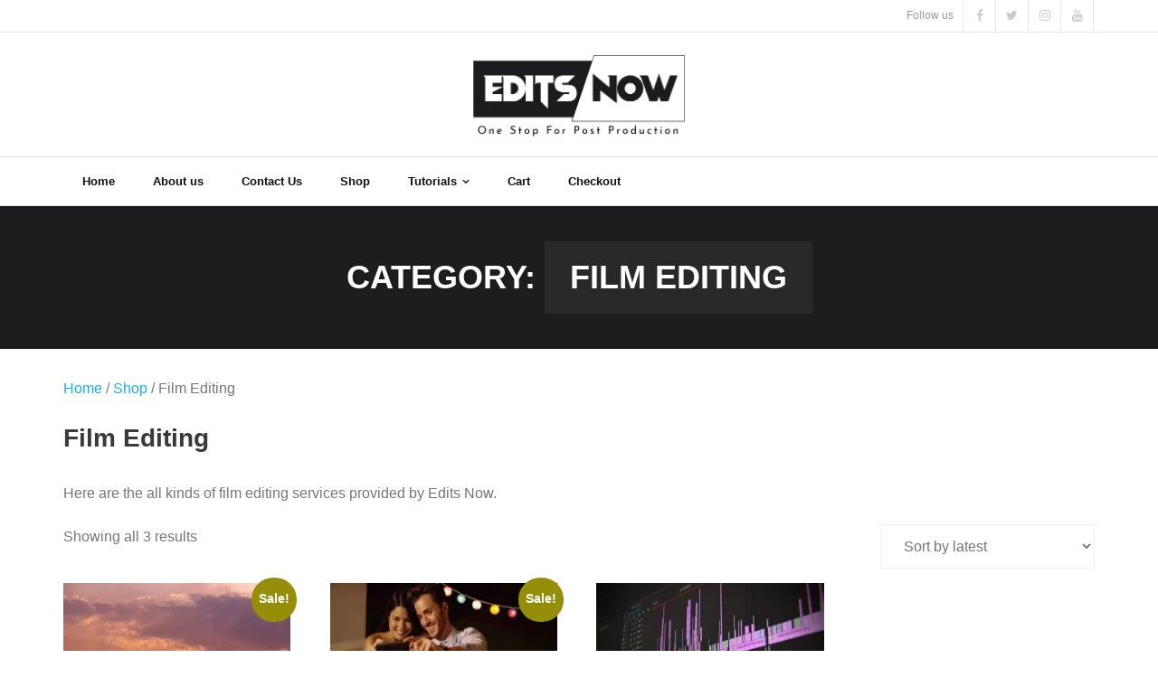

--- FILE ---
content_type: text/html; charset=UTF-8
request_url: https://www.editsnow.com/product-category/film-editing/
body_size: 15239
content:
<!DOCTYPE html>

<html lang="en-US">
<head>
<meta charset="UTF-8" />
<meta name="viewport" content="width=device-width" />
<link rel="profile" href="//gmpg.org/xfn/11" />
<link rel="pingback" href="https://www.editsnow.com/xmlrpc.php" />

<meta name='robots' content='index, follow, max-image-preview:large, max-snippet:-1, max-video-preview:-1' />
<script>window._wca = window._wca || [];</script>

	<!-- This site is optimized with the Yoast SEO plugin v24.9 - https://yoast.com/wordpress/plugins/seo/ -->
	<title>Film Editing services by Edits Now</title>
	<meta name="description" content="Here are all kinds of film editing services provided by Edits Now." />
	<link rel="canonical" href="https://www.editsnow.com/product-category/film-editing/" />
	<meta property="og:locale" content="en_US" />
	<meta property="og:type" content="article" />
	<meta property="og:title" content="Film Editing services by Edits Now" />
	<meta property="og:description" content="Here are all kinds of film editing services provided by Edits Now." />
	<meta property="og:url" content="https://www.editsnow.com/product-category/film-editing/" />
	<meta property="og:site_name" content="EDITS NOW" />
	<meta name="twitter:card" content="summary_large_image" />
	<meta name="twitter:site" content="@jitendertheboss" />
	<script type="application/ld+json" class="yoast-schema-graph">{"@context":"https://schema.org","@graph":[{"@type":"CollectionPage","@id":"https://www.editsnow.com/product-category/film-editing/","url":"https://www.editsnow.com/product-category/film-editing/","name":"Film Editing services by Edits Now","isPartOf":{"@id":"https://www.editsnow.com/#website"},"primaryImageOfPage":{"@id":"https://www.editsnow.com/product-category/film-editing/#primaryimage"},"image":{"@id":"https://www.editsnow.com/product-category/film-editing/#primaryimage"},"thumbnailUrl":"https://i0.wp.com/www.editsnow.com/wp-content/uploads/2018/06/Online-slideshow-video.jpg?fit=528%2C354&ssl=1","description":"Here are all kinds of film editing services provided by Edits Now.","breadcrumb":{"@id":"https://www.editsnow.com/product-category/film-editing/#breadcrumb"},"inLanguage":"en-US"},{"@type":"ImageObject","inLanguage":"en-US","@id":"https://www.editsnow.com/product-category/film-editing/#primaryimage","url":"https://i0.wp.com/www.editsnow.com/wp-content/uploads/2018/06/Online-slideshow-video.jpg?fit=528%2C354&ssl=1","contentUrl":"https://i0.wp.com/www.editsnow.com/wp-content/uploads/2018/06/Online-slideshow-video.jpg?fit=528%2C354&ssl=1","width":528,"height":354,"caption":"Online slideshow video"},{"@type":"BreadcrumbList","@id":"https://www.editsnow.com/product-category/film-editing/#breadcrumb","itemListElement":[{"@type":"ListItem","position":1,"name":"Home","item":"https://www.editsnow.com/"},{"@type":"ListItem","position":2,"name":"Film Editing"}]},{"@type":"WebSite","@id":"https://www.editsnow.com/#website","url":"https://www.editsnow.com/","name":"EDITS NOW","description":"ONE STOP FOR POST PRODUCTION","potentialAction":[{"@type":"SearchAction","target":{"@type":"EntryPoint","urlTemplate":"https://www.editsnow.com/?s={search_term_string}"},"query-input":{"@type":"PropertyValueSpecification","valueRequired":true,"valueName":"search_term_string"}}],"inLanguage":"en-US"}]}</script>
	<!-- / Yoast SEO plugin. -->


<link rel='dns-prefetch' href='//stats.wp.com' />
<link rel='dns-prefetch' href='//secure.gravatar.com' />
<link rel='dns-prefetch' href='//fonts.googleapis.com' />
<link rel='dns-prefetch' href='//v0.wordpress.com' />
<link rel='dns-prefetch' href='//widgets.wp.com' />
<link rel='dns-prefetch' href='//s0.wp.com' />
<link rel='dns-prefetch' href='//0.gravatar.com' />
<link rel='dns-prefetch' href='//1.gravatar.com' />
<link rel='dns-prefetch' href='//2.gravatar.com' />
<link rel='dns-prefetch' href='//jetpack.wordpress.com' />
<link rel='dns-prefetch' href='//public-api.wordpress.com' />
<link rel='preconnect' href='//i0.wp.com' />
<link rel="alternate" type="application/rss+xml" title="EDITS NOW &raquo; Feed" href="https://www.editsnow.com/feed/" />
<link rel="alternate" type="application/rss+xml" title="EDITS NOW &raquo; Comments Feed" href="https://www.editsnow.com/comments/feed/" />
<link rel="alternate" type="application/rss+xml" title="EDITS NOW &raquo; Film Editing Category Feed" href="https://www.editsnow.com/product-category/film-editing/feed/" />
<style id='wp-img-auto-sizes-contain-inline-css' type='text/css'>
img:is([sizes=auto i],[sizes^="auto," i]){contain-intrinsic-size:3000px 1500px}
/*# sourceURL=wp-img-auto-sizes-contain-inline-css */
</style>
<style id='wp-emoji-styles-inline-css' type='text/css'>

	img.wp-smiley, img.emoji {
		display: inline !important;
		border: none !important;
		box-shadow: none !important;
		height: 1em !important;
		width: 1em !important;
		margin: 0 0.07em !important;
		vertical-align: -0.1em !important;
		background: none !important;
		padding: 0 !important;
	}
/*# sourceURL=wp-emoji-styles-inline-css */
</style>
<style id='wp-block-library-inline-css' type='text/css'>
:root{--wp-block-synced-color:#7a00df;--wp-block-synced-color--rgb:122,0,223;--wp-bound-block-color:var(--wp-block-synced-color);--wp-editor-canvas-background:#ddd;--wp-admin-theme-color:#007cba;--wp-admin-theme-color--rgb:0,124,186;--wp-admin-theme-color-darker-10:#006ba1;--wp-admin-theme-color-darker-10--rgb:0,107,160.5;--wp-admin-theme-color-darker-20:#005a87;--wp-admin-theme-color-darker-20--rgb:0,90,135;--wp-admin-border-width-focus:2px}@media (min-resolution:192dpi){:root{--wp-admin-border-width-focus:1.5px}}.wp-element-button{cursor:pointer}:root .has-very-light-gray-background-color{background-color:#eee}:root .has-very-dark-gray-background-color{background-color:#313131}:root .has-very-light-gray-color{color:#eee}:root .has-very-dark-gray-color{color:#313131}:root .has-vivid-green-cyan-to-vivid-cyan-blue-gradient-background{background:linear-gradient(135deg,#00d084,#0693e3)}:root .has-purple-crush-gradient-background{background:linear-gradient(135deg,#34e2e4,#4721fb 50%,#ab1dfe)}:root .has-hazy-dawn-gradient-background{background:linear-gradient(135deg,#faaca8,#dad0ec)}:root .has-subdued-olive-gradient-background{background:linear-gradient(135deg,#fafae1,#67a671)}:root .has-atomic-cream-gradient-background{background:linear-gradient(135deg,#fdd79a,#004a59)}:root .has-nightshade-gradient-background{background:linear-gradient(135deg,#330968,#31cdcf)}:root .has-midnight-gradient-background{background:linear-gradient(135deg,#020381,#2874fc)}:root{--wp--preset--font-size--normal:16px;--wp--preset--font-size--huge:42px}.has-regular-font-size{font-size:1em}.has-larger-font-size{font-size:2.625em}.has-normal-font-size{font-size:var(--wp--preset--font-size--normal)}.has-huge-font-size{font-size:var(--wp--preset--font-size--huge)}.has-text-align-center{text-align:center}.has-text-align-left{text-align:left}.has-text-align-right{text-align:right}.has-fit-text{white-space:nowrap!important}#end-resizable-editor-section{display:none}.aligncenter{clear:both}.items-justified-left{justify-content:flex-start}.items-justified-center{justify-content:center}.items-justified-right{justify-content:flex-end}.items-justified-space-between{justify-content:space-between}.screen-reader-text{border:0;clip-path:inset(50%);height:1px;margin:-1px;overflow:hidden;padding:0;position:absolute;width:1px;word-wrap:normal!important}.screen-reader-text:focus{background-color:#ddd;clip-path:none;color:#444;display:block;font-size:1em;height:auto;left:5px;line-height:normal;padding:15px 23px 14px;text-decoration:none;top:5px;width:auto;z-index:100000}html :where(.has-border-color){border-style:solid}html :where([style*=border-top-color]){border-top-style:solid}html :where([style*=border-right-color]){border-right-style:solid}html :where([style*=border-bottom-color]){border-bottom-style:solid}html :where([style*=border-left-color]){border-left-style:solid}html :where([style*=border-width]){border-style:solid}html :where([style*=border-top-width]){border-top-style:solid}html :where([style*=border-right-width]){border-right-style:solid}html :where([style*=border-bottom-width]){border-bottom-style:solid}html :where([style*=border-left-width]){border-left-style:solid}html :where(img[class*=wp-image-]){height:auto;max-width:100%}:where(figure){margin:0 0 1em}html :where(.is-position-sticky){--wp-admin--admin-bar--position-offset:var(--wp-admin--admin-bar--height,0px)}@media screen and (max-width:600px){html :where(.is-position-sticky){--wp-admin--admin-bar--position-offset:0px}}

/*# sourceURL=wp-block-library-inline-css */
</style><link rel='stylesheet' id='wc-blocks-style-css' href='https://www.editsnow.com/wp-content/plugins/woocommerce/assets/client/blocks/wc-blocks.css?ver=wc-9.8.6' type='text/css' media='all' />
<link rel='stylesheet' id='mediaelement-css' href='https://www.editsnow.com/wp-includes/js/mediaelement/mediaelementplayer-legacy.min.css?ver=4.2.17' type='text/css' media='all' />
<link rel='stylesheet' id='wp-mediaelement-css' href='https://www.editsnow.com/wp-includes/js/mediaelement/wp-mediaelement.min.css?ver=a10520d642674fd7c6635c2c10596539' type='text/css' media='all' />
<style id='global-styles-inline-css' type='text/css'>
:root{--wp--preset--aspect-ratio--square: 1;--wp--preset--aspect-ratio--4-3: 4/3;--wp--preset--aspect-ratio--3-4: 3/4;--wp--preset--aspect-ratio--3-2: 3/2;--wp--preset--aspect-ratio--2-3: 2/3;--wp--preset--aspect-ratio--16-9: 16/9;--wp--preset--aspect-ratio--9-16: 9/16;--wp--preset--color--black: #000000;--wp--preset--color--cyan-bluish-gray: #abb8c3;--wp--preset--color--white: #ffffff;--wp--preset--color--pale-pink: #f78da7;--wp--preset--color--vivid-red: #cf2e2e;--wp--preset--color--luminous-vivid-orange: #ff6900;--wp--preset--color--luminous-vivid-amber: #fcb900;--wp--preset--color--light-green-cyan: #7bdcb5;--wp--preset--color--vivid-green-cyan: #00d084;--wp--preset--color--pale-cyan-blue: #8ed1fc;--wp--preset--color--vivid-cyan-blue: #0693e3;--wp--preset--color--vivid-purple: #9b51e0;--wp--preset--gradient--vivid-cyan-blue-to-vivid-purple: linear-gradient(135deg,rgb(6,147,227) 0%,rgb(155,81,224) 100%);--wp--preset--gradient--light-green-cyan-to-vivid-green-cyan: linear-gradient(135deg,rgb(122,220,180) 0%,rgb(0,208,130) 100%);--wp--preset--gradient--luminous-vivid-amber-to-luminous-vivid-orange: linear-gradient(135deg,rgb(252,185,0) 0%,rgb(255,105,0) 100%);--wp--preset--gradient--luminous-vivid-orange-to-vivid-red: linear-gradient(135deg,rgb(255,105,0) 0%,rgb(207,46,46) 100%);--wp--preset--gradient--very-light-gray-to-cyan-bluish-gray: linear-gradient(135deg,rgb(238,238,238) 0%,rgb(169,184,195) 100%);--wp--preset--gradient--cool-to-warm-spectrum: linear-gradient(135deg,rgb(74,234,220) 0%,rgb(151,120,209) 20%,rgb(207,42,186) 40%,rgb(238,44,130) 60%,rgb(251,105,98) 80%,rgb(254,248,76) 100%);--wp--preset--gradient--blush-light-purple: linear-gradient(135deg,rgb(255,206,236) 0%,rgb(152,150,240) 100%);--wp--preset--gradient--blush-bordeaux: linear-gradient(135deg,rgb(254,205,165) 0%,rgb(254,45,45) 50%,rgb(107,0,62) 100%);--wp--preset--gradient--luminous-dusk: linear-gradient(135deg,rgb(255,203,112) 0%,rgb(199,81,192) 50%,rgb(65,88,208) 100%);--wp--preset--gradient--pale-ocean: linear-gradient(135deg,rgb(255,245,203) 0%,rgb(182,227,212) 50%,rgb(51,167,181) 100%);--wp--preset--gradient--electric-grass: linear-gradient(135deg,rgb(202,248,128) 0%,rgb(113,206,126) 100%);--wp--preset--gradient--midnight: linear-gradient(135deg,rgb(2,3,129) 0%,rgb(40,116,252) 100%);--wp--preset--font-size--small: 13px;--wp--preset--font-size--medium: 20px;--wp--preset--font-size--large: 36px;--wp--preset--font-size--x-large: 42px;--wp--preset--spacing--20: 0.44rem;--wp--preset--spacing--30: 0.67rem;--wp--preset--spacing--40: 1rem;--wp--preset--spacing--50: 1.5rem;--wp--preset--spacing--60: 2.25rem;--wp--preset--spacing--70: 3.38rem;--wp--preset--spacing--80: 5.06rem;--wp--preset--shadow--natural: 6px 6px 9px rgba(0, 0, 0, 0.2);--wp--preset--shadow--deep: 12px 12px 50px rgba(0, 0, 0, 0.4);--wp--preset--shadow--sharp: 6px 6px 0px rgba(0, 0, 0, 0.2);--wp--preset--shadow--outlined: 6px 6px 0px -3px rgb(255, 255, 255), 6px 6px rgb(0, 0, 0);--wp--preset--shadow--crisp: 6px 6px 0px rgb(0, 0, 0);}:where(.is-layout-flex){gap: 0.5em;}:where(.is-layout-grid){gap: 0.5em;}body .is-layout-flex{display: flex;}.is-layout-flex{flex-wrap: wrap;align-items: center;}.is-layout-flex > :is(*, div){margin: 0;}body .is-layout-grid{display: grid;}.is-layout-grid > :is(*, div){margin: 0;}:where(.wp-block-columns.is-layout-flex){gap: 2em;}:where(.wp-block-columns.is-layout-grid){gap: 2em;}:where(.wp-block-post-template.is-layout-flex){gap: 1.25em;}:where(.wp-block-post-template.is-layout-grid){gap: 1.25em;}.has-black-color{color: var(--wp--preset--color--black) !important;}.has-cyan-bluish-gray-color{color: var(--wp--preset--color--cyan-bluish-gray) !important;}.has-white-color{color: var(--wp--preset--color--white) !important;}.has-pale-pink-color{color: var(--wp--preset--color--pale-pink) !important;}.has-vivid-red-color{color: var(--wp--preset--color--vivid-red) !important;}.has-luminous-vivid-orange-color{color: var(--wp--preset--color--luminous-vivid-orange) !important;}.has-luminous-vivid-amber-color{color: var(--wp--preset--color--luminous-vivid-amber) !important;}.has-light-green-cyan-color{color: var(--wp--preset--color--light-green-cyan) !important;}.has-vivid-green-cyan-color{color: var(--wp--preset--color--vivid-green-cyan) !important;}.has-pale-cyan-blue-color{color: var(--wp--preset--color--pale-cyan-blue) !important;}.has-vivid-cyan-blue-color{color: var(--wp--preset--color--vivid-cyan-blue) !important;}.has-vivid-purple-color{color: var(--wp--preset--color--vivid-purple) !important;}.has-black-background-color{background-color: var(--wp--preset--color--black) !important;}.has-cyan-bluish-gray-background-color{background-color: var(--wp--preset--color--cyan-bluish-gray) !important;}.has-white-background-color{background-color: var(--wp--preset--color--white) !important;}.has-pale-pink-background-color{background-color: var(--wp--preset--color--pale-pink) !important;}.has-vivid-red-background-color{background-color: var(--wp--preset--color--vivid-red) !important;}.has-luminous-vivid-orange-background-color{background-color: var(--wp--preset--color--luminous-vivid-orange) !important;}.has-luminous-vivid-amber-background-color{background-color: var(--wp--preset--color--luminous-vivid-amber) !important;}.has-light-green-cyan-background-color{background-color: var(--wp--preset--color--light-green-cyan) !important;}.has-vivid-green-cyan-background-color{background-color: var(--wp--preset--color--vivid-green-cyan) !important;}.has-pale-cyan-blue-background-color{background-color: var(--wp--preset--color--pale-cyan-blue) !important;}.has-vivid-cyan-blue-background-color{background-color: var(--wp--preset--color--vivid-cyan-blue) !important;}.has-vivid-purple-background-color{background-color: var(--wp--preset--color--vivid-purple) !important;}.has-black-border-color{border-color: var(--wp--preset--color--black) !important;}.has-cyan-bluish-gray-border-color{border-color: var(--wp--preset--color--cyan-bluish-gray) !important;}.has-white-border-color{border-color: var(--wp--preset--color--white) !important;}.has-pale-pink-border-color{border-color: var(--wp--preset--color--pale-pink) !important;}.has-vivid-red-border-color{border-color: var(--wp--preset--color--vivid-red) !important;}.has-luminous-vivid-orange-border-color{border-color: var(--wp--preset--color--luminous-vivid-orange) !important;}.has-luminous-vivid-amber-border-color{border-color: var(--wp--preset--color--luminous-vivid-amber) !important;}.has-light-green-cyan-border-color{border-color: var(--wp--preset--color--light-green-cyan) !important;}.has-vivid-green-cyan-border-color{border-color: var(--wp--preset--color--vivid-green-cyan) !important;}.has-pale-cyan-blue-border-color{border-color: var(--wp--preset--color--pale-cyan-blue) !important;}.has-vivid-cyan-blue-border-color{border-color: var(--wp--preset--color--vivid-cyan-blue) !important;}.has-vivid-purple-border-color{border-color: var(--wp--preset--color--vivid-purple) !important;}.has-vivid-cyan-blue-to-vivid-purple-gradient-background{background: var(--wp--preset--gradient--vivid-cyan-blue-to-vivid-purple) !important;}.has-light-green-cyan-to-vivid-green-cyan-gradient-background{background: var(--wp--preset--gradient--light-green-cyan-to-vivid-green-cyan) !important;}.has-luminous-vivid-amber-to-luminous-vivid-orange-gradient-background{background: var(--wp--preset--gradient--luminous-vivid-amber-to-luminous-vivid-orange) !important;}.has-luminous-vivid-orange-to-vivid-red-gradient-background{background: var(--wp--preset--gradient--luminous-vivid-orange-to-vivid-red) !important;}.has-very-light-gray-to-cyan-bluish-gray-gradient-background{background: var(--wp--preset--gradient--very-light-gray-to-cyan-bluish-gray) !important;}.has-cool-to-warm-spectrum-gradient-background{background: var(--wp--preset--gradient--cool-to-warm-spectrum) !important;}.has-blush-light-purple-gradient-background{background: var(--wp--preset--gradient--blush-light-purple) !important;}.has-blush-bordeaux-gradient-background{background: var(--wp--preset--gradient--blush-bordeaux) !important;}.has-luminous-dusk-gradient-background{background: var(--wp--preset--gradient--luminous-dusk) !important;}.has-pale-ocean-gradient-background{background: var(--wp--preset--gradient--pale-ocean) !important;}.has-electric-grass-gradient-background{background: var(--wp--preset--gradient--electric-grass) !important;}.has-midnight-gradient-background{background: var(--wp--preset--gradient--midnight) !important;}.has-small-font-size{font-size: var(--wp--preset--font-size--small) !important;}.has-medium-font-size{font-size: var(--wp--preset--font-size--medium) !important;}.has-large-font-size{font-size: var(--wp--preset--font-size--large) !important;}.has-x-large-font-size{font-size: var(--wp--preset--font-size--x-large) !important;}
/*# sourceURL=global-styles-inline-css */
</style>

<style id='classic-theme-styles-inline-css' type='text/css'>
/*! This file is auto-generated */
.wp-block-button__link{color:#fff;background-color:#32373c;border-radius:9999px;box-shadow:none;text-decoration:none;padding:calc(.667em + 2px) calc(1.333em + 2px);font-size:1.125em}.wp-block-file__button{background:#32373c;color:#fff;text-decoration:none}
/*# sourceURL=/wp-includes/css/classic-themes.min.css */
</style>
<link rel='stylesheet' id='contact-form-7-css' href='https://www.editsnow.com/wp-content/plugins/contact-form-7/includes/css/styles.css?ver=6.0.6' type='text/css' media='all' />
<link rel='stylesheet' id='woocommerce-layout-css' href='https://www.editsnow.com/wp-content/plugins/woocommerce/assets/css/woocommerce-layout.css?ver=9.8.6' type='text/css' media='all' />
<style id='woocommerce-layout-inline-css' type='text/css'>

	.infinite-scroll .woocommerce-pagination {
		display: none;
	}
/*# sourceURL=woocommerce-layout-inline-css */
</style>
<link rel='stylesheet' id='woocommerce-smallscreen-css' href='https://www.editsnow.com/wp-content/plugins/woocommerce/assets/css/woocommerce-smallscreen.css?ver=9.8.6' type='text/css' media='only screen and (max-width: 768px)' />
<link rel='stylesheet' id='woocommerce-general-css' href='https://www.editsnow.com/wp-content/plugins/woocommerce/assets/css/woocommerce.css?ver=9.8.6' type='text/css' media='all' />
<style id='woocommerce-inline-inline-css' type='text/css'>
.woocommerce form .form-row .required { visibility: visible; }
/*# sourceURL=woocommerce-inline-inline-css */
</style>
<link rel='stylesheet' id='brands-styles-css' href='https://www.editsnow.com/wp-content/plugins/woocommerce/assets/css/brands.css?ver=9.8.6' type='text/css' media='all' />
<link crossorigin="anonymous" rel='stylesheet' id='shuttle-google-fonts-css' href='//fonts.googleapis.com/css?family=Open+Sans%3A300%2C400%2C600%2C700&#038;subset=latin%2Clatin-ext' type='text/css' media='all' />
<link rel='stylesheet' id='prettyPhoto-css' href='https://www.editsnow.com/wp-content/themes/shuttle/lib/extentions/prettyPhoto/css/prettyPhoto.css?ver=3.1.6' type='text/css' media='all' />
<link rel='stylesheet' id='shuttle-bootstrap-css' href='https://www.editsnow.com/wp-content/themes/shuttle/lib/extentions/bootstrap/css/bootstrap.min.css?ver=2.3.2' type='text/css' media='all' />
<link rel='stylesheet' id='dashicons-css' href='https://www.editsnow.com/wp-includes/css/dashicons.min.css?ver=a10520d642674fd7c6635c2c10596539' type='text/css' media='all' />
<link rel='stylesheet' id='font-awesome-css' href='https://www.editsnow.com/wp-content/themes/shuttle/lib/extentions/font-awesome/css/font-awesome.min.css?ver=4.7.0' type='text/css' media='all' />
<link rel='stylesheet' id='shuttle-shortcodes-css' href='https://www.editsnow.com/wp-content/themes/shuttle/styles/style-shortcodes.css?ver=1.2.8' type='text/css' media='all' />
<link rel='stylesheet' id='shuttle-style-css' href='https://www.editsnow.com/wp-content/themes/shuttle/style.css?ver=1.2.8' type='text/css' media='all' />
<link rel='stylesheet' id='jetpack_likes-css' href='https://www.editsnow.com/wp-content/plugins/jetpack/modules/likes/style.css?ver=14.5' type='text/css' media='all' />
<link rel='stylesheet' id='jetpack-subscriptions-css' href='https://www.editsnow.com/wp-content/plugins/jetpack/modules/subscriptions/subscriptions.css?ver=14.5' type='text/css' media='all' />
<style id='jetpack_facebook_likebox-inline-css' type='text/css'>
.widget_facebook_likebox {
	overflow: hidden;
}

/*# sourceURL=https://www.editsnow.com/wp-content/plugins/jetpack/modules/widgets/facebook-likebox/style.css */
</style>
<link rel='stylesheet' id='shuttle-responsive-css' href='https://www.editsnow.com/wp-content/themes/shuttle/styles/style-responsive.css?ver=1.2.8' type='text/css' media='all' />
<script type="text/javascript" src="https://www.editsnow.com/wp-includes/js/jquery/jquery.min.js?ver=3.7.1" id="jquery-core-js"></script>
<script type="text/javascript" src="https://www.editsnow.com/wp-includes/js/jquery/jquery-migrate.min.js?ver=3.4.1" id="jquery-migrate-js"></script>
<script type="text/javascript" src="https://www.editsnow.com/wp-content/plugins/woocommerce/assets/js/jquery-blockui/jquery.blockUI.min.js?ver=2.7.0-wc.9.8.6" id="jquery-blockui-js" defer="defer" data-wp-strategy="defer"></script>
<script type="text/javascript" id="wc-add-to-cart-js-extra">
/* <![CDATA[ */
var wc_add_to_cart_params = {"ajax_url":"/wp-admin/admin-ajax.php","wc_ajax_url":"/?wc-ajax=%%endpoint%%","i18n_view_cart":"View cart","cart_url":"https://www.editsnow.com/cart/","is_cart":"","cart_redirect_after_add":"no"};
//# sourceURL=wc-add-to-cart-js-extra
/* ]]> */
</script>
<script type="text/javascript" src="https://www.editsnow.com/wp-content/plugins/woocommerce/assets/js/frontend/add-to-cart.min.js?ver=9.8.6" id="wc-add-to-cart-js" defer="defer" data-wp-strategy="defer"></script>
<script type="text/javascript" src="https://www.editsnow.com/wp-content/plugins/woocommerce/assets/js/js-cookie/js.cookie.min.js?ver=2.1.4-wc.9.8.6" id="js-cookie-js" defer="defer" data-wp-strategy="defer"></script>
<script type="text/javascript" id="woocommerce-js-extra">
/* <![CDATA[ */
var woocommerce_params = {"ajax_url":"/wp-admin/admin-ajax.php","wc_ajax_url":"/?wc-ajax=%%endpoint%%","i18n_password_show":"Show password","i18n_password_hide":"Hide password"};
//# sourceURL=woocommerce-js-extra
/* ]]> */
</script>
<script type="text/javascript" src="https://www.editsnow.com/wp-content/plugins/woocommerce/assets/js/frontend/woocommerce.min.js?ver=9.8.6" id="woocommerce-js" defer="defer" data-wp-strategy="defer"></script>
<script type="text/javascript" src="https://www.editsnow.com/wp-content/themes/shuttle/lib/scripts/plugins/sticky/jquery.sticky.js?ver=true" id="sticky-js"></script>
<script type="text/javascript" src="https://stats.wp.com/s-202604.js" id="woocommerce-analytics-js" defer="defer" data-wp-strategy="defer"></script>
<link rel="https://api.w.org/" href="https://www.editsnow.com/wp-json/" /><link rel="alternate" title="JSON" type="application/json" href="https://www.editsnow.com/wp-json/wp/v2/product_cat/16" /><link rel="EditURI" type="application/rsd+xml" title="RSD" href="https://www.editsnow.com/xmlrpc.php?rsd" />
	<style>img#wpstats{display:none}</style>
			<noscript><style>.woocommerce-product-gallery{ opacity: 1 !important; }</style></noscript>
	<style type="text/css">.recentcomments a{display:inline !important;padding:0 !important;margin:0 !important;}</style><!-- There is no amphtml version available for this URL. --><link rel="icon" href="https://i0.wp.com/www.editsnow.com/wp-content/uploads/2020/04/cropped-Edits-Now-New-site-icon-02.png?fit=32%2C32&#038;ssl=1" sizes="32x32" />
<link rel="icon" href="https://i0.wp.com/www.editsnow.com/wp-content/uploads/2020/04/cropped-Edits-Now-New-site-icon-02.png?fit=192%2C192&#038;ssl=1" sizes="192x192" />
<link rel="apple-touch-icon" href="https://i0.wp.com/www.editsnow.com/wp-content/uploads/2020/04/cropped-Edits-Now-New-site-icon-02.png?fit=180%2C180&#038;ssl=1" />
<meta name="msapplication-TileImage" content="https://i0.wp.com/www.editsnow.com/wp-content/uploads/2020/04/cropped-Edits-Now-New-site-icon-02.png?fit=270%2C270&#038;ssl=1" />
	<!-- Global site tag (gtag.js) - Google Analytics -->
<script async src="https://www.googletagmanager.com/gtag/js?id=UA-116201199-1"></script>
<script>
  window.dataLayer = window.dataLayer || [];
  function gtag(){dataLayer.push(arguments);}
  gtag('js', new Date());

  gtag('config', 'UA-116201199-1');
</script>
</head>

<body data-rsssl=1 class="archive tax-product_cat term-film-editing term-16 wp-custom-logo wp-theme-shuttle theme-shuttle woocommerce woocommerce-page woocommerce-no-js metaslider-plugin layout-sidebar-none intro-on layout-responsive header-style2">
<div id="body-core" class="hfeed site">

	<a class="skip-link screen-reader-text" href="#content">Skip to content</a>
	<!-- .skip-link -->

	<header>
	<div id="site-header">

			
		<div id="pre-header">
		<div class="wrap-safari">
		<div id="pre-header-core" class="main-navigation">
  
			
			<div id="pre-header-social"><ul><li class="social message">Follow us</li><li class="social facebook"><a href="https://www.facebook.com/Editorjitujitendra" data-tip="bottom" data-original-title="Facebook" target="_blank"><i class="fa fa-facebook"></i></a></li><li class="social twitter"><a href="https://twitter.com/jitendertheboss" data-tip="bottom" data-original-title="Twitter" target="_blank"><i class="fa fa-twitter"></i></a></li><li class="social instagram"><a href="https://www.instagram.com/jj_the_renaissance_man/" data-tip="bottom" data-original-title="Instagram" target="_blank"><i class="fa fa-instagram"></i></a></li><li class="social youtube"><a href="https://www.youtube.com/channel/UCmV3C0zfs9kq_yYGeRujiAg" data-tip="bottom" data-original-title="YouTube" target="_blank"><i class="fa fa-youtube"></i></a></li></ul></div>
		</div>
		</div>
		</div>
		<!-- #pre-header -->

				<div id="header">
		<div id="header-core">

			<div id="logo">
			<a href="https://www.editsnow.com/" class="custom-logo-link" rel="home"><img width="476" height="183" src="https://i0.wp.com/www.editsnow.com/wp-content/uploads/2020/04/cropped-eDITS-nOW-New-lOGO.png?fit=476%2C183&amp;ssl=1" class="custom-logo" alt="EDITS NOW" decoding="async" fetchpriority="high" srcset="https://i0.wp.com/www.editsnow.com/wp-content/uploads/2020/04/cropped-eDITS-nOW-New-lOGO.png?w=476&amp;ssl=1 476w, https://i0.wp.com/www.editsnow.com/wp-content/uploads/2020/04/cropped-eDITS-nOW-New-lOGO.png?resize=300%2C115&amp;ssl=1 300w, https://i0.wp.com/www.editsnow.com/wp-content/uploads/2020/04/cropped-eDITS-nOW-New-lOGO.png?resize=100%2C38&amp;ssl=1 100w" sizes="(max-width: 476px) 100vw, 476px" data-attachment-id="539" data-permalink="https://www.editsnow.com/?attachment_id=539" data-orig-file="https://i0.wp.com/www.editsnow.com/wp-content/uploads/2020/04/cropped-eDITS-nOW-New-lOGO.png?fit=476%2C183&amp;ssl=1" data-orig-size="476,183" data-comments-opened="1" data-image-meta="{&quot;aperture&quot;:&quot;0&quot;,&quot;credit&quot;:&quot;&quot;,&quot;camera&quot;:&quot;&quot;,&quot;caption&quot;:&quot;&quot;,&quot;created_timestamp&quot;:&quot;0&quot;,&quot;copyright&quot;:&quot;&quot;,&quot;focal_length&quot;:&quot;0&quot;,&quot;iso&quot;:&quot;0&quot;,&quot;shutter_speed&quot;:&quot;0&quot;,&quot;title&quot;:&quot;&quot;,&quot;orientation&quot;:&quot;0&quot;}" data-image-title="cropped-eDITS-nOW-New-lOGO.png" data-image-description="&lt;p&gt;https://www.editsnow.com/wp-content/uploads/2020/04/cropped-eDITS-nOW-New-lOGO.png&lt;/p&gt;
" data-image-caption="" data-medium-file="https://i0.wp.com/www.editsnow.com/wp-content/uploads/2020/04/cropped-eDITS-nOW-New-lOGO.png?fit=300%2C115&amp;ssl=1" data-large-file="https://i0.wp.com/www.editsnow.com/wp-content/uploads/2020/04/cropped-eDITS-nOW-New-lOGO.png?fit=476%2C183&amp;ssl=1" /></a>			</div>

			<div id="header-links" class="main-navigation">
			<div id="header-links-inner" class="header-links">

				<ul id="menu-main" class="menu"><li id="menu-item-209" class="menu-item menu-item-type-custom menu-item-object-custom menu-item-home"><a href="https://www.editsnow.com"><span>Home</span></a></li>
<li id="menu-item-32" class="menu-item menu-item-type-post_type menu-item-object-page"><a href="https://www.editsnow.com/about-us/"><span>About us</span></a></li>
<li id="menu-item-33" class="menu-item menu-item-type-post_type menu-item-object-page"><a href="https://www.editsnow.com/contact-us/"><span>Contact Us</span></a></li>
<li id="menu-item-71" class="menu-item menu-item-type-post_type menu-item-object-page"><a href="https://www.editsnow.com/shop/"><span>Shop</span></a></li>
<li id="menu-item-200" class="menu-item menu-item-type-taxonomy menu-item-object-category menu-item-has-children"><a href="https://www.editsnow.com/category/tutorials/"><span>Tutorials</span></a>
<ul class="sub-menu">
	<li id="menu-item-205" class="menu-item menu-item-type-taxonomy menu-item-object-category"><a href="https://www.editsnow.com/category/tutorials/adobe-premiere-pro/">Adobe Premiere Pro</a></li>
	<li id="menu-item-201" class="menu-item menu-item-type-taxonomy menu-item-object-category"><a href="https://www.editsnow.com/category/tutorials/adobe-after-effects/">Adobe After Effects</a></li>
	<li id="menu-item-204" class="menu-item menu-item-type-taxonomy menu-item-object-category"><a href="https://www.editsnow.com/category/tutorials/adobe-photoshop/">Adobe Photoshop</a></li>
	<li id="menu-item-202" class="menu-item menu-item-type-taxonomy menu-item-object-category"><a href="https://www.editsnow.com/category/tutorials/adobe-illustrator/">Adobe Illustrator</a></li>
	<li id="menu-item-206" class="menu-item menu-item-type-taxonomy menu-item-object-category"><a href="https://www.editsnow.com/category/tutorials/corel-draw/">Corel Draw</a></li>
	<li id="menu-item-203" class="menu-item menu-item-type-taxonomy menu-item-object-category"><a href="https://www.editsnow.com/category/tutorials/adobe-indesign/">Adobe InDesign</a></li>
</ul>
</li>
<li id="menu-item-72" class="menu-item menu-item-type-post_type menu-item-object-page"><a href="https://www.editsnow.com/cart/"><span>Cart</span></a></li>
<li id="menu-item-73" class="menu-item menu-item-type-post_type menu-item-object-page"><a href="https://www.editsnow.com/checkout/"><span>Checkout</span></a></li>
</ul>				
							</div>
			</div>
			<!-- #header-links .main-navigation -->

			<div id="header-nav"><a class="btn-navbar" data-toggle="collapse" data-target=".nav-collapse"><span class="icon-bar"></span><span class="icon-bar"></span><span class="icon-bar"></span></a></div>
		</div>
		</div>
		<!-- #header -->

		<div id="header-responsive"><div id="header-responsive-inner" class="responsive-links nav-collapse collapse"><ul id="menu-main-1" class=""><li id="res-menu-item-209" class="menu-item menu-item-type-custom menu-item-object-custom menu-item-home"><a href="https://www.editsnow.com"><span>Home</span></a></li>
<li id="res-menu-item-32" class="menu-item menu-item-type-post_type menu-item-object-page"><a href="https://www.editsnow.com/about-us/"><span>About us</span></a></li>
<li id="res-menu-item-33" class="menu-item menu-item-type-post_type menu-item-object-page"><a href="https://www.editsnow.com/contact-us/"><span>Contact Us</span></a></li>
<li id="res-menu-item-71" class="menu-item menu-item-type-post_type menu-item-object-page"><a href="https://www.editsnow.com/shop/"><span>Shop</span></a></li>
<li id="res-menu-item-200" class="menu-item menu-item-type-taxonomy menu-item-object-category menu-item-has-children"><a href="https://www.editsnow.com/category/tutorials/"><span>Tutorials</span></a>
<ul class="sub-menu">
	<li id="res-menu-item-205" class="menu-item menu-item-type-taxonomy menu-item-object-category"><a href="https://www.editsnow.com/category/tutorials/adobe-premiere-pro/">&#45; Adobe Premiere Pro</a></li>
	<li id="res-menu-item-201" class="menu-item menu-item-type-taxonomy menu-item-object-category"><a href="https://www.editsnow.com/category/tutorials/adobe-after-effects/">&#45; Adobe After Effects</a></li>
	<li id="res-menu-item-204" class="menu-item menu-item-type-taxonomy menu-item-object-category"><a href="https://www.editsnow.com/category/tutorials/adobe-photoshop/">&#45; Adobe Photoshop</a></li>
	<li id="res-menu-item-202" class="menu-item menu-item-type-taxonomy menu-item-object-category"><a href="https://www.editsnow.com/category/tutorials/adobe-illustrator/">&#45; Adobe Illustrator</a></li>
	<li id="res-menu-item-206" class="menu-item menu-item-type-taxonomy menu-item-object-category"><a href="https://www.editsnow.com/category/tutorials/corel-draw/">&#45; Corel Draw</a></li>
	<li id="res-menu-item-203" class="menu-item menu-item-type-taxonomy menu-item-object-category"><a href="https://www.editsnow.com/category/tutorials/adobe-indesign/">&#45; Adobe InDesign</a></li>
</ul>
</li>
<li id="res-menu-item-72" class="menu-item menu-item-type-post_type menu-item-object-page"><a href="https://www.editsnow.com/cart/"><span>Cart</span></a></li>
<li id="res-menu-item-73" class="menu-item menu-item-type-post_type menu-item-object-page"><a href="https://www.editsnow.com/checkout/"><span>Checkout</span></a></li>
</ul></div></div>
		
		
		<div id="intro" class="option1"><div class="wrap-safari"><div id="intro-core"><h1 class="page-title">Category: <span>Film Editing</span></h1></div></div></div>
		
		
	</div>


	</header>
	<!-- header -->

		
	<div id="content">
	<div id="content-core">

		<div id="main">
		<div id="main-core"><div id="primary" class="content-area"><main id="main" class="site-main" role="main"><nav class="woocommerce-breadcrumb" aria-label="Breadcrumb"><a href="https://www.editsnow.com">Home</a>&nbsp;&#47;&nbsp;<a href="https://www.editsnow.com/shop/">Shop</a>&nbsp;&#47;&nbsp;Film Editing</nav><header class="woocommerce-products-header">
			<h1 class="woocommerce-products-header__title page-title">Film Editing</h1>
	
	<div class="term-description"><p>Here are the all kinds of film editing services provided by Edits Now.</p>
</div></header>
<div class="woocommerce-notices-wrapper"></div><p class="woocommerce-result-count" role="alert" aria-relevant="all" data-is-sorted-by="true">
	Showing all 3 results<span class="screen-reader-text">Sorted by latest</span></p>
<form class="woocommerce-ordering" method="get">
		<select
		name="orderby"
		class="orderby"
					aria-label="Shop order"
			>
					<option value="popularity" >Sort by popularity</option>
					<option value="rating" >Sort by average rating</option>
					<option value="date"  selected='selected'>Sort by latest</option>
					<option value="price" >Sort by price: low to high</option>
					<option value="price-desc" >Sort by price: high to low</option>
			</select>
	<input type="hidden" name="paged" value="1" />
	</form>
<ul class="products columns-4">
<li class="product type-product post-449 status-publish first instock product_cat-corporate-videos product_cat-film-editing product_cat-wedding-editing product_tag-online-slideshow-app product_tag-online-slideshow-editor product_tag-online-slideshow-free product_tag-online-slideshow-maker product_tag-online-slideshow-movie-maker product_tag-online-slideshow-tool has-post-thumbnail sale taxable shipping-taxable purchasable product-type-simple">
	<a href="https://www.editsnow.com/shop/online-slideshow-video-maker/" class="woocommerce-LoopProduct-link woocommerce-loop-product__link">
	<span class="onsale">Sale!</span>
	<img width="100" height="67" src="https://i0.wp.com/www.editsnow.com/wp-content/uploads/2018/06/Online-slideshow-video.jpg?fit=100%2C67&amp;ssl=1" class="attachment-woocommerce_thumbnail size-woocommerce_thumbnail" alt="Online slideshow video" decoding="async" srcset="https://i0.wp.com/www.editsnow.com/wp-content/uploads/2018/06/Online-slideshow-video.jpg?w=528&amp;ssl=1 528w, https://i0.wp.com/www.editsnow.com/wp-content/uploads/2018/06/Online-slideshow-video.jpg?resize=300%2C201&amp;ssl=1 300w" sizes="(max-width: 100px) 100vw, 100px" data-attachment-id="450" data-permalink="https://www.editsnow.com/?attachment_id=450#main" data-orig-file="https://i0.wp.com/www.editsnow.com/wp-content/uploads/2018/06/Online-slideshow-video.jpg?fit=528%2C354&amp;ssl=1" data-orig-size="528,354" data-comments-opened="1" data-image-meta="{&quot;aperture&quot;:&quot;0&quot;,&quot;credit&quot;:&quot;Edits Now&quot;,&quot;camera&quot;:&quot;&quot;,&quot;caption&quot;:&quot;&quot;,&quot;created_timestamp&quot;:&quot;1529219098&quot;,&quot;copyright&quot;:&quot;&quot;,&quot;focal_length&quot;:&quot;0&quot;,&quot;iso&quot;:&quot;0&quot;,&quot;shutter_speed&quot;:&quot;0&quot;,&quot;title&quot;:&quot;&quot;,&quot;orientation&quot;:&quot;0&quot;}" data-image-title="Online slideshow video" data-image-description="" data-image-caption="" data-medium-file="https://i0.wp.com/www.editsnow.com/wp-content/uploads/2018/06/Online-slideshow-video.jpg?fit=300%2C201&amp;ssl=1" data-large-file="https://i0.wp.com/www.editsnow.com/wp-content/uploads/2018/06/Online-slideshow-video.jpg?fit=528%2C354&amp;ssl=1" /><h2 class="woocommerce-loop-product__title">Online Slideshow Video Maker</h2>
	<span class="price"><del aria-hidden="true"><span class="woocommerce-Price-amount amount"><bdi><span class="woocommerce-Price-currencySymbol">&#8377;</span>750.00</bdi></span></del> <span class="screen-reader-text">Original price was: &#8377;750.00.</span><ins aria-hidden="true"><span class="woocommerce-Price-amount amount"><bdi><span class="woocommerce-Price-currencySymbol">&#8377;</span>0.00</bdi></span></ins><span class="screen-reader-text">Current price is: &#8377;0.00.</span></span>
</a><a href="?add-to-cart=449" aria-describedby="woocommerce_loop_add_to_cart_link_describedby_449" data-quantity="1" class="button product_type_simple add_to_cart_button ajax_add_to_cart" data-product_id="449" data-product_sku="" aria-label="Add to cart: &ldquo;Online Slideshow Video Maker&rdquo;" rel="nofollow" data-success_message="&ldquo;Online Slideshow Video Maker&rdquo; has been added to your cart">Add to cart</a>	<span id="woocommerce_loop_add_to_cart_link_describedby_449" class="screen-reader-text">
			</span>
</li>
<li class="product type-product post-353 status-publish instock product_cat-film-editing product_tag-film-editing-online product_tag-freelance-video-editor product_tag-online-film-editing product_tag-online-video-editing product_tag-post-production-in-hyderabad product_tag-post-production-online product_tag-video-editing product_tag-video-editing-freelancer product_tag-video-editing-online has-post-thumbnail sale taxable shipping-taxable purchasable product-type-simple">
	<a href="https://www.editsnow.com/shop/30-seconds-online-video-editing-service/" class="woocommerce-LoopProduct-link woocommerce-loop-product__link">
	<span class="onsale">Sale!</span>
	<img width="100" height="56" src="https://i0.wp.com/www.editsnow.com/wp-content/uploads/2018/04/vlcsnap-2018-04-14-15h12m39s444.jpg?fit=100%2C56&amp;ssl=1" class="attachment-woocommerce_thumbnail size-woocommerce_thumbnail" alt="Online Video Editing Service" decoding="async" srcset="https://i0.wp.com/www.editsnow.com/wp-content/uploads/2018/04/vlcsnap-2018-04-14-15h12m39s444.jpg?w=640&amp;ssl=1 640w, https://i0.wp.com/www.editsnow.com/wp-content/uploads/2018/04/vlcsnap-2018-04-14-15h12m39s444.jpg?resize=300%2C169&amp;ssl=1 300w, https://i0.wp.com/www.editsnow.com/wp-content/uploads/2018/04/vlcsnap-2018-04-14-15h12m39s444.jpg?resize=600%2C338&amp;ssl=1 600w" sizes="(max-width: 100px) 100vw, 100px" data-attachment-id="355" data-permalink="https://www.editsnow.com/?attachment_id=355#main" data-orig-file="https://i0.wp.com/www.editsnow.com/wp-content/uploads/2018/04/vlcsnap-2018-04-14-15h12m39s444.jpg?fit=640%2C360&amp;ssl=1" data-orig-size="640,360" data-comments-opened="1" data-image-meta="{&quot;aperture&quot;:&quot;0&quot;,&quot;credit&quot;:&quot;&quot;,&quot;camera&quot;:&quot;&quot;,&quot;caption&quot;:&quot;&quot;,&quot;created_timestamp&quot;:&quot;0&quot;,&quot;copyright&quot;:&quot;&quot;,&quot;focal_length&quot;:&quot;0&quot;,&quot;iso&quot;:&quot;0&quot;,&quot;shutter_speed&quot;:&quot;0&quot;,&quot;title&quot;:&quot;&quot;,&quot;orientation&quot;:&quot;1&quot;}" data-image-title="Online Video Editing Service" data-image-description="" data-image-caption="" data-medium-file="https://i0.wp.com/www.editsnow.com/wp-content/uploads/2018/04/vlcsnap-2018-04-14-15h12m39s444.jpg?fit=300%2C169&amp;ssl=1" data-large-file="https://i0.wp.com/www.editsnow.com/wp-content/uploads/2018/04/vlcsnap-2018-04-14-15h12m39s444.jpg?fit=640%2C360&amp;ssl=1" /><h2 class="woocommerce-loop-product__title">30 Seconds Online Video Editing Service</h2>
	<span class="price"><del aria-hidden="true"><span class="woocommerce-Price-amount amount"><bdi><span class="woocommerce-Price-currencySymbol">&#8377;</span>650.00</bdi></span></del> <span class="screen-reader-text">Original price was: &#8377;650.00.</span><ins aria-hidden="true"><span class="woocommerce-Price-amount amount"><bdi><span class="woocommerce-Price-currencySymbol">&#8377;</span>500.00</bdi></span></ins><span class="screen-reader-text">Current price is: &#8377;500.00.</span></span>
</a><a href="?add-to-cart=353" aria-describedby="woocommerce_loop_add_to_cart_link_describedby_353" data-quantity="1" class="button product_type_simple add_to_cart_button ajax_add_to_cart" data-product_id="353" data-product_sku="" aria-label="Add to cart: &ldquo;30 Seconds Online Video Editing Service&rdquo;" rel="nofollow" data-success_message="&ldquo;30 Seconds Online Video Editing Service&rdquo; has been added to your cart">Add to cart</a>	<span id="woocommerce_loop_add_to_cart_link_describedby_353" class="screen-reader-text">
			</span>
</li>
<li class="product type-product post-55 status-publish instock product_cat-film-editing product_tag-jj-jitu-jitendra has-post-thumbnail virtual taxable purchasable product-type-simple">
	<a href="https://www.editsnow.com/shop/video-film-editing/" class="woocommerce-LoopProduct-link woocommerce-loop-product__link"><img width="100" height="67" src="https://i0.wp.com/www.editsnow.com/wp-content/uploads/2018/02/editing-1141505_960_720.jpg?fit=100%2C67&amp;ssl=1" class="attachment-woocommerce_thumbnail size-woocommerce_thumbnail" alt="4 point editing in premiere pro" decoding="async" srcset="https://i0.wp.com/www.editsnow.com/wp-content/uploads/2018/02/editing-1141505_960_720.jpg?w=960&amp;ssl=1 960w, https://i0.wp.com/www.editsnow.com/wp-content/uploads/2018/02/editing-1141505_960_720.jpg?resize=300%2C200&amp;ssl=1 300w, https://i0.wp.com/www.editsnow.com/wp-content/uploads/2018/02/editing-1141505_960_720.jpg?resize=768%2C512&amp;ssl=1 768w, https://i0.wp.com/www.editsnow.com/wp-content/uploads/2018/02/editing-1141505_960_720.jpg?resize=600%2C400&amp;ssl=1 600w" sizes="(max-width: 100px) 100vw, 100px" data-attachment-id="59" data-permalink="https://www.editsnow.com/?attachment_id=59#main" data-orig-file="https://i0.wp.com/www.editsnow.com/wp-content/uploads/2018/02/editing-1141505_960_720.jpg?fit=960%2C640&amp;ssl=1" data-orig-size="960,640" data-comments-opened="1" data-image-meta="{&quot;aperture&quot;:&quot;5.6&quot;,&quot;credit&quot;:&quot;&quot;,&quot;camera&quot;:&quot;Canon EOS 650D&quot;,&quot;caption&quot;:&quot;&quot;,&quot;created_timestamp&quot;:&quot;0&quot;,&quot;copyright&quot;:&quot;&quot;,&quot;focal_length&quot;:&quot;29&quot;,&quot;iso&quot;:&quot;800&quot;,&quot;shutter_speed&quot;:&quot;0.025&quot;,&quot;title&quot;:&quot;&quot;,&quot;orientation&quot;:&quot;0&quot;}" data-image-title="editing-1141505_960_720" data-image-description="" data-image-caption="" data-medium-file="https://i0.wp.com/www.editsnow.com/wp-content/uploads/2018/02/editing-1141505_960_720.jpg?fit=300%2C200&amp;ssl=1" data-large-file="https://i0.wp.com/www.editsnow.com/wp-content/uploads/2018/02/editing-1141505_960_720.jpg?fit=960%2C640&amp;ssl=1" /><h2 class="woocommerce-loop-product__title">Video or Film Editing Package</h2>
	<span class="price"><span class="woocommerce-Price-amount amount"><bdi><span class="woocommerce-Price-currencySymbol">&#8377;</span>2,500.00</bdi></span></span>
</a><a href="?add-to-cart=55" aria-describedby="woocommerce_loop_add_to_cart_link_describedby_55" data-quantity="1" class="button product_type_simple add_to_cart_button ajax_add_to_cart" data-product_id="55" data-product_sku="" aria-label="Add to cart: &ldquo;Video or Film Editing Package&rdquo;" rel="nofollow" data-success_message="&ldquo;Video or Film Editing Package&rdquo; has been added to your cart">Add to cart</a>	<span id="woocommerce_loop_add_to_cart_link_describedby_55" class="screen-reader-text">
			</span>
</li>
</ul>
</main></div>
		<div id="sidebar">
		<div id="sidebar-core">

						
		</div>
		</div><!-- #sidebar -->
				
		</div><!-- #main-core -->
		</div><!-- #main -->
			</div>
	</div><!-- #content -->

	<footer>
		<div id="footer"><div id="footer-core" class="option4"><div id="footer-col1" class="widget-area"><aside class="widget widget_media_video"><h3 class="footer-widget-title"><span>Edits Now</span></h3><div style="width:100%;" class="wp-video"><video class="wp-video-shortcode" id="video-55-1" preload="metadata" controls="controls"><source type="video/youtube" src="https://www.youtube.com/watch?v=rxmm76rZwBA&#038;_=1" /><a href="https://www.youtube.com/watch?v=rxmm76rZwBA">https://www.youtube.com/watch?v=rxmm76rZwBA</a></video></div></aside></div><div id="footer-col2" class="widget-area"><aside class="widget widget_blog_subscription jetpack_subscription_widget"><h3 class="footer-widget-title"><span>Subscribe to Blog via Email</span></h3>
			<div class="wp-block-jetpack-subscriptions__container">
			<form action="#" method="post" accept-charset="utf-8" id="subscribe-blog-blog_subscription-4"
				data-blog="142440394"
				data-post_access_level="everybody" >
									<div id="subscribe-text"><p>Enter your email address to subscribe to this blog and receive notifications of new posts by email.</p>
</div>
										<p id="subscribe-email">
						<label id="jetpack-subscribe-label"
							class="screen-reader-text"
							for="subscribe-field-blog_subscription-4">
							Email Address						</label>
						<input type="email" name="email" required="required"
																					value=""
							id="subscribe-field-blog_subscription-4"
							placeholder="Email Address"
						/>
					</p>

					<p id="subscribe-submit"
											>
						<input type="hidden" name="action" value="subscribe"/>
						<input type="hidden" name="source" value="https://www.editsnow.com/product-category/film-editing/"/>
						<input type="hidden" name="sub-type" value="widget"/>
						<input type="hidden" name="redirect_fragment" value="subscribe-blog-blog_subscription-4"/>
						<input type="hidden" id="_wpnonce" name="_wpnonce" value="2eafa6a2e0" /><input type="hidden" name="_wp_http_referer" value="/product-category/film-editing/" />						<button type="submit"
															class="wp-block-button__link"
																					name="jetpack_subscriptions_widget"
						>
							Subscribe						</button>
					</p>
							</form>
							<div class="wp-block-jetpack-subscriptions__subscount">
					Join 2,220 other subscribers				</div>
						</div>
			
</aside></div><div id="footer-col3" class="widget-area"><aside class="widget woocommerce widget_products"><h3 class="footer-widget-title"><span>Products</span></h3><ul class="product_list_widget"><li>
	
	<a href="https://www.editsnow.com/shop/best-company-showreel-videos-online/">
		<img width="100" height="66" src="https://i0.wp.com/www.editsnow.com/wp-content/uploads/2018/06/Best-Company-Showreel.jpg?fit=100%2C66&amp;ssl=1" class="attachment-woocommerce_thumbnail size-woocommerce_thumbnail" alt="Best Company Showreel" decoding="async" loading="lazy" srcset="https://i0.wp.com/www.editsnow.com/wp-content/uploads/2018/06/Best-Company-Showreel.jpg?w=724&amp;ssl=1 724w, https://i0.wp.com/www.editsnow.com/wp-content/uploads/2018/06/Best-Company-Showreel.jpg?resize=300%2C198&amp;ssl=1 300w, https://i0.wp.com/www.editsnow.com/wp-content/uploads/2018/06/Best-Company-Showreel.jpg?resize=600%2C397&amp;ssl=1 600w" sizes="auto, (max-width: 100px) 100vw, 100px" data-attachment-id="460" data-permalink="https://www.editsnow.com/?attachment_id=460#main" data-orig-file="https://i0.wp.com/www.editsnow.com/wp-content/uploads/2018/06/Best-Company-Showreel.jpg?fit=724%2C479&amp;ssl=1" data-orig-size="724,479" data-comments-opened="1" data-image-meta="{&quot;aperture&quot;:&quot;0&quot;,&quot;credit&quot;:&quot;Edits Now&quot;,&quot;camera&quot;:&quot;&quot;,&quot;caption&quot;:&quot;&quot;,&quot;created_timestamp&quot;:&quot;1529226777&quot;,&quot;copyright&quot;:&quot;&quot;,&quot;focal_length&quot;:&quot;0&quot;,&quot;iso&quot;:&quot;0&quot;,&quot;shutter_speed&quot;:&quot;0&quot;,&quot;title&quot;:&quot;&quot;,&quot;orientation&quot;:&quot;0&quot;}" data-image-title="Best Company Showreel" data-image-description="" data-image-caption="" data-medium-file="https://i0.wp.com/www.editsnow.com/wp-content/uploads/2018/06/Best-Company-Showreel.jpg?fit=300%2C198&amp;ssl=1" data-large-file="https://i0.wp.com/www.editsnow.com/wp-content/uploads/2018/06/Best-Company-Showreel.jpg?fit=724%2C479&amp;ssl=1" />		<span class="product-title">Best Company Showreel Videos Online</span>
	</a>

				
	<del aria-hidden="true"><span class="woocommerce-Price-amount amount"><bdi><span class="woocommerce-Price-currencySymbol">&#8377;</span>12,500.00</bdi></span></del> <span class="screen-reader-text">Original price was: &#8377;12,500.00.</span><ins aria-hidden="true"><span class="woocommerce-Price-amount amount"><bdi><span class="woocommerce-Price-currencySymbol">&#8377;</span>10,000.00</bdi></span></ins><span class="screen-reader-text">Current price is: &#8377;10,000.00.</span>
	</li>
<li>
	
	<a href="https://www.editsnow.com/shop/event-promo-video-maker-online/">
		<img width="100" height="66" src="https://i0.wp.com/www.editsnow.com/wp-content/uploads/2018/06/Event-promo-Video-maker-online.jpg?fit=100%2C66&amp;ssl=1" class="attachment-woocommerce_thumbnail size-woocommerce_thumbnail" alt="Event promo Video maker online" decoding="async" loading="lazy" srcset="https://i0.wp.com/www.editsnow.com/wp-content/uploads/2018/06/Event-promo-Video-maker-online.jpg?w=755&amp;ssl=1 755w, https://i0.wp.com/www.editsnow.com/wp-content/uploads/2018/06/Event-promo-Video-maker-online.jpg?resize=300%2C197&amp;ssl=1 300w, https://i0.wp.com/www.editsnow.com/wp-content/uploads/2018/06/Event-promo-Video-maker-online.jpg?resize=600%2C395&amp;ssl=1 600w" sizes="auto, (max-width: 100px) 100vw, 100px" data-attachment-id="455" data-permalink="https://www.editsnow.com/?attachment_id=455#main" data-orig-file="https://i0.wp.com/www.editsnow.com/wp-content/uploads/2018/06/Event-promo-Video-maker-online.jpg?fit=755%2C497&amp;ssl=1" data-orig-size="755,497" data-comments-opened="1" data-image-meta="{&quot;aperture&quot;:&quot;0&quot;,&quot;credit&quot;:&quot;Edits Now&quot;,&quot;camera&quot;:&quot;&quot;,&quot;caption&quot;:&quot;&quot;,&quot;created_timestamp&quot;:&quot;1529224552&quot;,&quot;copyright&quot;:&quot;&quot;,&quot;focal_length&quot;:&quot;0&quot;,&quot;iso&quot;:&quot;0&quot;,&quot;shutter_speed&quot;:&quot;0&quot;,&quot;title&quot;:&quot;&quot;,&quot;orientation&quot;:&quot;0&quot;}" data-image-title="Event promo Video maker online" data-image-description="" data-image-caption="" data-medium-file="https://i0.wp.com/www.editsnow.com/wp-content/uploads/2018/06/Event-promo-Video-maker-online.jpg?fit=300%2C197&amp;ssl=1" data-large-file="https://i0.wp.com/www.editsnow.com/wp-content/uploads/2018/06/Event-promo-Video-maker-online.jpg?fit=755%2C497&amp;ssl=1" />		<span class="product-title">Event Promo Video Maker Online</span>
	</a>

				
	<del aria-hidden="true"><span class="woocommerce-Price-amount amount"><bdi><span class="woocommerce-Price-currencySymbol">&#8377;</span>750.00</bdi></span></del> <span class="screen-reader-text">Original price was: &#8377;750.00.</span><ins aria-hidden="true"><span class="woocommerce-Price-amount amount"><bdi><span class="woocommerce-Price-currencySymbol">&#8377;</span>0.00</bdi></span></ins><span class="screen-reader-text">Current price is: &#8377;0.00.</span>
	</li>
<li>
	
	<a href="https://www.editsnow.com/shop/online-slideshow-video-maker/">
		<img width="100" height="67" src="https://i0.wp.com/www.editsnow.com/wp-content/uploads/2018/06/Online-slideshow-video.jpg?fit=100%2C67&amp;ssl=1" class="attachment-woocommerce_thumbnail size-woocommerce_thumbnail" alt="Online slideshow video" decoding="async" loading="lazy" srcset="https://i0.wp.com/www.editsnow.com/wp-content/uploads/2018/06/Online-slideshow-video.jpg?w=528&amp;ssl=1 528w, https://i0.wp.com/www.editsnow.com/wp-content/uploads/2018/06/Online-slideshow-video.jpg?resize=300%2C201&amp;ssl=1 300w" sizes="auto, (max-width: 100px) 100vw, 100px" data-attachment-id="450" data-permalink="https://www.editsnow.com/?attachment_id=450#main" data-orig-file="https://i0.wp.com/www.editsnow.com/wp-content/uploads/2018/06/Online-slideshow-video.jpg?fit=528%2C354&amp;ssl=1" data-orig-size="528,354" data-comments-opened="1" data-image-meta="{&quot;aperture&quot;:&quot;0&quot;,&quot;credit&quot;:&quot;Edits Now&quot;,&quot;camera&quot;:&quot;&quot;,&quot;caption&quot;:&quot;&quot;,&quot;created_timestamp&quot;:&quot;1529219098&quot;,&quot;copyright&quot;:&quot;&quot;,&quot;focal_length&quot;:&quot;0&quot;,&quot;iso&quot;:&quot;0&quot;,&quot;shutter_speed&quot;:&quot;0&quot;,&quot;title&quot;:&quot;&quot;,&quot;orientation&quot;:&quot;0&quot;}" data-image-title="Online slideshow video" data-image-description="" data-image-caption="" data-medium-file="https://i0.wp.com/www.editsnow.com/wp-content/uploads/2018/06/Online-slideshow-video.jpg?fit=300%2C201&amp;ssl=1" data-large-file="https://i0.wp.com/www.editsnow.com/wp-content/uploads/2018/06/Online-slideshow-video.jpg?fit=528%2C354&amp;ssl=1" />		<span class="product-title">Online Slideshow Video Maker</span>
	</a>

				
	<del aria-hidden="true"><span class="woocommerce-Price-amount amount"><bdi><span class="woocommerce-Price-currencySymbol">&#8377;</span>750.00</bdi></span></del> <span class="screen-reader-text">Original price was: &#8377;750.00.</span><ins aria-hidden="true"><span class="woocommerce-Price-amount amount"><bdi><span class="woocommerce-Price-currencySymbol">&#8377;</span>0.00</bdi></span></ins><span class="screen-reader-text">Current price is: &#8377;0.00.</span>
	</li>
<li>
	
	<a href="https://www.editsnow.com/shop/infographic-and-2d-animation-videos/">
		<img width="100" height="59" src="https://i0.wp.com/www.editsnow.com/wp-content/uploads/2018/06/Infographic-and-2d-animation-videos.jpg?fit=100%2C59&amp;ssl=1" class="attachment-woocommerce_thumbnail size-woocommerce_thumbnail" alt="Infographic and 2d animation videos" decoding="async" loading="lazy" srcset="https://i0.wp.com/www.editsnow.com/wp-content/uploads/2018/06/Infographic-and-2d-animation-videos.jpg?w=832&amp;ssl=1 832w, https://i0.wp.com/www.editsnow.com/wp-content/uploads/2018/06/Infographic-and-2d-animation-videos.jpg?resize=300%2C177&amp;ssl=1 300w, https://i0.wp.com/www.editsnow.com/wp-content/uploads/2018/06/Infographic-and-2d-animation-videos.jpg?resize=768%2C452&amp;ssl=1 768w, https://i0.wp.com/www.editsnow.com/wp-content/uploads/2018/06/Infographic-and-2d-animation-videos.jpg?resize=600%2C353&amp;ssl=1 600w" sizes="auto, (max-width: 100px) 100vw, 100px" data-attachment-id="446" data-permalink="https://www.editsnow.com/?attachment_id=446#main" data-orig-file="https://i0.wp.com/www.editsnow.com/wp-content/uploads/2018/06/Infographic-and-2d-animation-videos.jpg?fit=832%2C490&amp;ssl=1" data-orig-size="832,490" data-comments-opened="1" data-image-meta="{&quot;aperture&quot;:&quot;0&quot;,&quot;credit&quot;:&quot;Edits Now&quot;,&quot;camera&quot;:&quot;&quot;,&quot;caption&quot;:&quot;&quot;,&quot;created_timestamp&quot;:&quot;1529217248&quot;,&quot;copyright&quot;:&quot;&quot;,&quot;focal_length&quot;:&quot;0&quot;,&quot;iso&quot;:&quot;0&quot;,&quot;shutter_speed&quot;:&quot;0&quot;,&quot;title&quot;:&quot;&quot;,&quot;orientation&quot;:&quot;0&quot;}" data-image-title="Infographic and 2d animation videos" data-image-description="" data-image-caption="" data-medium-file="https://i0.wp.com/www.editsnow.com/wp-content/uploads/2018/06/Infographic-and-2d-animation-videos.jpg?fit=300%2C177&amp;ssl=1" data-large-file="https://i0.wp.com/www.editsnow.com/wp-content/uploads/2018/06/Infographic-and-2d-animation-videos.jpg?fit=832%2C490&amp;ssl=1" />		<span class="product-title">Infographic and 2d Animation Videos</span>
	</a>

				
	<del aria-hidden="true"><span class="woocommerce-Price-amount amount"><bdi><span class="woocommerce-Price-currencySymbol">&#8377;</span>650.00</bdi></span></del> <span class="screen-reader-text">Original price was: &#8377;650.00.</span><ins aria-hidden="true"><span class="woocommerce-Price-amount amount"><bdi><span class="woocommerce-Price-currencySymbol">&#8377;</span>0.00</bdi></span></ins><span class="screen-reader-text">Current price is: &#8377;0.00.</span>
	</li>
<li>
	
	<a href="https://www.editsnow.com/shop/30-seconds-online-video-editing-service/">
		<img width="100" height="56" src="https://i0.wp.com/www.editsnow.com/wp-content/uploads/2018/04/vlcsnap-2018-04-14-15h12m39s444.jpg?fit=100%2C56&amp;ssl=1" class="attachment-woocommerce_thumbnail size-woocommerce_thumbnail" alt="Online Video Editing Service" decoding="async" loading="lazy" srcset="https://i0.wp.com/www.editsnow.com/wp-content/uploads/2018/04/vlcsnap-2018-04-14-15h12m39s444.jpg?w=640&amp;ssl=1 640w, https://i0.wp.com/www.editsnow.com/wp-content/uploads/2018/04/vlcsnap-2018-04-14-15h12m39s444.jpg?resize=300%2C169&amp;ssl=1 300w, https://i0.wp.com/www.editsnow.com/wp-content/uploads/2018/04/vlcsnap-2018-04-14-15h12m39s444.jpg?resize=600%2C338&amp;ssl=1 600w" sizes="auto, (max-width: 100px) 100vw, 100px" data-attachment-id="355" data-permalink="https://www.editsnow.com/?attachment_id=355#main" data-orig-file="https://i0.wp.com/www.editsnow.com/wp-content/uploads/2018/04/vlcsnap-2018-04-14-15h12m39s444.jpg?fit=640%2C360&amp;ssl=1" data-orig-size="640,360" data-comments-opened="1" data-image-meta="{&quot;aperture&quot;:&quot;0&quot;,&quot;credit&quot;:&quot;&quot;,&quot;camera&quot;:&quot;&quot;,&quot;caption&quot;:&quot;&quot;,&quot;created_timestamp&quot;:&quot;0&quot;,&quot;copyright&quot;:&quot;&quot;,&quot;focal_length&quot;:&quot;0&quot;,&quot;iso&quot;:&quot;0&quot;,&quot;shutter_speed&quot;:&quot;0&quot;,&quot;title&quot;:&quot;&quot;,&quot;orientation&quot;:&quot;1&quot;}" data-image-title="Online Video Editing Service" data-image-description="" data-image-caption="" data-medium-file="https://i0.wp.com/www.editsnow.com/wp-content/uploads/2018/04/vlcsnap-2018-04-14-15h12m39s444.jpg?fit=300%2C169&amp;ssl=1" data-large-file="https://i0.wp.com/www.editsnow.com/wp-content/uploads/2018/04/vlcsnap-2018-04-14-15h12m39s444.jpg?fit=640%2C360&amp;ssl=1" />		<span class="product-title">30 Seconds Online Video Editing Service</span>
	</a>

				
	<del aria-hidden="true"><span class="woocommerce-Price-amount amount"><bdi><span class="woocommerce-Price-currencySymbol">&#8377;</span>650.00</bdi></span></del> <span class="screen-reader-text">Original price was: &#8377;650.00.</span><ins aria-hidden="true"><span class="woocommerce-Price-amount amount"><bdi><span class="woocommerce-Price-currencySymbol">&#8377;</span>500.00</bdi></span></ins><span class="screen-reader-text">Current price is: &#8377;500.00.</span>
	</li>
</ul></aside></div><div id="footer-col4" class="widget-area">
		<aside class="widget widget_recent_entries">
		<h3 class="footer-widget-title"><span>Recent Posts</span></h3>
		<ul>
											<li>
					<a href="https://www.editsnow.com/interview-editing-and-presentation-editing-in-premiere-pro-cc/">Interview Editing and Presentation Editing in Premiere Pro CC</a>
									</li>
											<li>
					<a href="https://www.editsnow.com/teaser-and-trailer-editing-tips-in-premiere-pro-cc/">Teaser and Trailer Editing Tips in Premiere Pro CC</a>
									</li>
											<li>
					<a href="https://www.editsnow.com/wedding-film-editing-tips-edits-now/">Wedding Film Editing Tips Adobe Premiere Pro CC</a>
									</li>
											<li>
					<a href="https://www.editsnow.com/film-editing-tips-and-song-editing-tips-in-premiere-pro-cc/">Film Editing Tips and Song Editing Tips in Premiere Pro CC</a>
									</li>
											<li>
					<a href="https://www.editsnow.com/best-video-editing-softwares-in-the-world/">Best video Editing Softwares in the World</a>
									</li>
					</ul>

		</aside></div></div></div><!-- #footer -->		
		<div id="sub-footer">

		
		<div id="sub-footer-core">
		
			<div class="copyright">
			Developed by <a href="https://shuttlethemes.com/" target="_blank">Shuttle Themes</a>. Powered by <a href="//www.wordpress.org/" target="_blank">WordPress</a>.			</div>
			<!-- .copyright -->

						<!-- #footer-menu -->

						<div id="post-footer-social"><ul><li class="social message">Follow us</li><li class="social facebook"><a href="https://www.facebook.com/Editorjitujitendra" data-tip="top" data-original-title="Facebook" target="_blank"><i class="fa fa-facebook"></i></a></li><li class="social twitter"><a href="https://twitter.com/jitendertheboss" data-tip="top" data-original-title="Twitter" target="_blank"><i class="fa fa-twitter"></i></a></li><li class="social instagram"><a href="https://www.instagram.com/jj_the_renaissance_man/" data-tip="top" data-original-title="Instagram" target="_blank"><i class="fa fa-instagram"></i></a></li><li class="social youtube"><a href="https://www.youtube.com/channel/UCmV3C0zfs9kq_yYGeRujiAg" data-tip="top" data-original-title="YouTube" target="_blank"><i class="fa fa-youtube"></i></a></li></ul></div>			
		</div>
		</div>
	</footer><!-- footer -->

</div><!-- #body-core -->

<script type="speculationrules">
{"prefetch":[{"source":"document","where":{"and":[{"href_matches":"/*"},{"not":{"href_matches":["/wp-*.php","/wp-admin/*","/wp-content/uploads/*","/wp-content/*","/wp-content/plugins/*","/wp-content/themes/shuttle/*","/*\\?(.+)"]}},{"not":{"selector_matches":"a[rel~=\"nofollow\"]"}},{"not":{"selector_matches":".no-prefetch, .no-prefetch a"}}]},"eagerness":"conservative"}]}
</script>
<script type="application/ld+json">{"@context":"https:\/\/schema.org\/","@type":"BreadcrumbList","itemListElement":[{"@type":"ListItem","position":1,"item":{"name":"Home","@id":"https:\/\/www.editsnow.com"}},{"@type":"ListItem","position":2,"item":{"name":"Shop","@id":"https:\/\/www.editsnow.com\/shop\/"}},{"@type":"ListItem","position":3,"item":{"name":"Film Editing","@id":"https:\/\/www.editsnow.com\/product-category\/film-editing\/"}}]}</script>	<script type='text/javascript'>
		(function () {
			var c = document.body.className;
			c = c.replace(/woocommerce-no-js/, 'woocommerce-js');
			document.body.className = c;
		})();
	</script>
	<script type="text/javascript" src="https://www.editsnow.com/wp-includes/js/dist/hooks.min.js?ver=dd5603f07f9220ed27f1" id="wp-hooks-js"></script>
<script type="text/javascript" src="https://www.editsnow.com/wp-includes/js/dist/i18n.min.js?ver=c26c3dc7bed366793375" id="wp-i18n-js"></script>
<script type="text/javascript" id="wp-i18n-js-after">
/* <![CDATA[ */
wp.i18n.setLocaleData( { 'text direction\u0004ltr': [ 'ltr' ] } );
//# sourceURL=wp-i18n-js-after
/* ]]> */
</script>
<script type="text/javascript" src="https://www.editsnow.com/wp-content/plugins/contact-form-7/includes/swv/js/index.js?ver=6.0.6" id="swv-js"></script>
<script type="text/javascript" id="contact-form-7-js-before">
/* <![CDATA[ */
var wpcf7 = {
    "api": {
        "root": "https:\/\/www.editsnow.com\/wp-json\/",
        "namespace": "contact-form-7\/v1"
    },
    "cached": 1
};
//# sourceURL=contact-form-7-js-before
/* ]]> */
</script>
<script type="text/javascript" src="https://www.editsnow.com/wp-content/plugins/contact-form-7/includes/js/index.js?ver=6.0.6" id="contact-form-7-js"></script>
<script type="text/javascript" src="https://www.editsnow.com/wp-includes/js/imagesloaded.min.js?ver=5.0.0" id="imagesloaded-js"></script>
<script type="text/javascript" src="https://www.editsnow.com/wp-content/plugins/woocommerce/assets/js/prettyPhoto/jquery.prettyPhoto.min.js?ver=3.1.6-wc.9.8.6" id="prettyPhoto-js" defer="defer" data-wp-strategy="defer"></script>
<script type="text/javascript" src="https://www.editsnow.com/wp-content/themes/shuttle/lib/scripts/modernizr.js?ver=2.6.2" id="modernizr-js"></script>
<script type="text/javascript" src="https://www.editsnow.com/wp-content/themes/shuttle/lib/scripts/plugins/waypoints/waypoints.min.js?ver=2.0.3" id="waypoints-js"></script>
<script type="text/javascript" src="https://www.editsnow.com/wp-content/themes/shuttle/lib/scripts/plugins/waypoints/waypoints-sticky.min.js?ver=2.0.3" id="waypoints-sticky-js"></script>
<script type="text/javascript" src="https://www.editsnow.com/wp-content/themes/shuttle/lib/scripts/plugins/scrollup/jquery.scrollUp.min.js?ver=2.4.1" id="jquery-scrollup-js"></script>
<script type="text/javascript" src="https://www.editsnow.com/wp-content/themes/shuttle/lib/extentions/bootstrap/js/bootstrap.js?ver=2.3.2" id="shuttle-bootstrap-js"></script>
<script type="text/javascript" src="https://www.editsnow.com/wp-content/themes/shuttle/lib/scripts/main-frontend.js?ver=1.2.8" id="shuttle-frontend-js"></script>
<script type="text/javascript" src="https://www.editsnow.com/wp-includes/js/masonry.min.js?ver=4.2.2" id="masonry-js"></script>
<script type="text/javascript" src="https://www.editsnow.com/wp-includes/js/jquery/jquery.masonry.min.js?ver=3.1.2b" id="jquery-masonry-js"></script>
<script type="text/javascript" id="jetpack-facebook-embed-js-extra">
/* <![CDATA[ */
var jpfbembed = {"appid":"249643311490","locale":"en_US"};
//# sourceURL=jetpack-facebook-embed-js-extra
/* ]]> */
</script>
<script type="text/javascript" src="https://www.editsnow.com/wp-content/plugins/jetpack/_inc/build/facebook-embed.min.js?ver=14.5" id="jetpack-facebook-embed-js"></script>
<script type="text/javascript" src="https://www.editsnow.com/wp-content/plugins/woocommerce/assets/js/sourcebuster/sourcebuster.min.js?ver=9.8.6" id="sourcebuster-js-js"></script>
<script type="text/javascript" id="wc-order-attribution-js-extra">
/* <![CDATA[ */
var wc_order_attribution = {"params":{"lifetime":1.0e-5,"session":30,"base64":false,"ajaxurl":"https://www.editsnow.com/wp-admin/admin-ajax.php","prefix":"wc_order_attribution_","allowTracking":true},"fields":{"source_type":"current.typ","referrer":"current_add.rf","utm_campaign":"current.cmp","utm_source":"current.src","utm_medium":"current.mdm","utm_content":"current.cnt","utm_id":"current.id","utm_term":"current.trm","utm_source_platform":"current.plt","utm_creative_format":"current.fmt","utm_marketing_tactic":"current.tct","session_entry":"current_add.ep","session_start_time":"current_add.fd","session_pages":"session.pgs","session_count":"udata.vst","user_agent":"udata.uag"}};
//# sourceURL=wc-order-attribution-js-extra
/* ]]> */
</script>
<script type="text/javascript" src="https://www.editsnow.com/wp-content/plugins/woocommerce/assets/js/frontend/order-attribution.min.js?ver=9.8.6" id="wc-order-attribution-js"></script>
<script type="text/javascript" id="jetpack-stats-js-before">
/* <![CDATA[ */
_stq = window._stq || [];
_stq.push([ "view", JSON.parse("{\"v\":\"ext\",\"blog\":\"142440394\",\"post\":\"0\",\"tz\":\"5.5\",\"srv\":\"www.editsnow.com\",\"j\":\"1:14.5\"}") ]);
_stq.push([ "clickTrackerInit", "142440394", "0" ]);
//# sourceURL=jetpack-stats-js-before
/* ]]> */
</script>
<script type="text/javascript" src="https://stats.wp.com/e-202604.js" id="jetpack-stats-js" defer="defer" data-wp-strategy="defer"></script>
<script type="text/javascript" id="mediaelement-core-js-before">
/* <![CDATA[ */
var mejsL10n = {"language":"en","strings":{"mejs.download-file":"Download File","mejs.install-flash":"You are using a browser that does not have Flash player enabled or installed. Please turn on your Flash player plugin or download the latest version from https://get.adobe.com/flashplayer/","mejs.fullscreen":"Fullscreen","mejs.play":"Play","mejs.pause":"Pause","mejs.time-slider":"Time Slider","mejs.time-help-text":"Use Left/Right Arrow keys to advance one second, Up/Down arrows to advance ten seconds.","mejs.live-broadcast":"Live Broadcast","mejs.volume-help-text":"Use Up/Down Arrow keys to increase or decrease volume.","mejs.unmute":"Unmute","mejs.mute":"Mute","mejs.volume-slider":"Volume Slider","mejs.video-player":"Video Player","mejs.audio-player":"Audio Player","mejs.captions-subtitles":"Captions/Subtitles","mejs.captions-chapters":"Chapters","mejs.none":"None","mejs.afrikaans":"Afrikaans","mejs.albanian":"Albanian","mejs.arabic":"Arabic","mejs.belarusian":"Belarusian","mejs.bulgarian":"Bulgarian","mejs.catalan":"Catalan","mejs.chinese":"Chinese","mejs.chinese-simplified":"Chinese (Simplified)","mejs.chinese-traditional":"Chinese (Traditional)","mejs.croatian":"Croatian","mejs.czech":"Czech","mejs.danish":"Danish","mejs.dutch":"Dutch","mejs.english":"English","mejs.estonian":"Estonian","mejs.filipino":"Filipino","mejs.finnish":"Finnish","mejs.french":"French","mejs.galician":"Galician","mejs.german":"German","mejs.greek":"Greek","mejs.haitian-creole":"Haitian Creole","mejs.hebrew":"Hebrew","mejs.hindi":"Hindi","mejs.hungarian":"Hungarian","mejs.icelandic":"Icelandic","mejs.indonesian":"Indonesian","mejs.irish":"Irish","mejs.italian":"Italian","mejs.japanese":"Japanese","mejs.korean":"Korean","mejs.latvian":"Latvian","mejs.lithuanian":"Lithuanian","mejs.macedonian":"Macedonian","mejs.malay":"Malay","mejs.maltese":"Maltese","mejs.norwegian":"Norwegian","mejs.persian":"Persian","mejs.polish":"Polish","mejs.portuguese":"Portuguese","mejs.romanian":"Romanian","mejs.russian":"Russian","mejs.serbian":"Serbian","mejs.slovak":"Slovak","mejs.slovenian":"Slovenian","mejs.spanish":"Spanish","mejs.swahili":"Swahili","mejs.swedish":"Swedish","mejs.tagalog":"Tagalog","mejs.thai":"Thai","mejs.turkish":"Turkish","mejs.ukrainian":"Ukrainian","mejs.vietnamese":"Vietnamese","mejs.welsh":"Welsh","mejs.yiddish":"Yiddish"}};
//# sourceURL=mediaelement-core-js-before
/* ]]> */
</script>
<script type="text/javascript" src="https://www.editsnow.com/wp-includes/js/mediaelement/mediaelement-and-player.min.js?ver=4.2.17" id="mediaelement-core-js"></script>
<script type="text/javascript" src="https://www.editsnow.com/wp-includes/js/mediaelement/mediaelement-migrate.min.js?ver=a10520d642674fd7c6635c2c10596539" id="mediaelement-migrate-js"></script>
<script type="text/javascript" id="mediaelement-js-extra">
/* <![CDATA[ */
var _wpmejsSettings = {"pluginPath":"/wp-includes/js/mediaelement/","classPrefix":"mejs-","stretching":"responsive","audioShortcodeLibrary":"mediaelement","videoShortcodeLibrary":"mediaelement"};
//# sourceURL=mediaelement-js-extra
/* ]]> */
</script>
<script type="text/javascript" src="https://www.editsnow.com/wp-includes/js/mediaelement/wp-mediaelement.min.js?ver=a10520d642674fd7c6635c2c10596539" id="wp-mediaelement-js"></script>
<script type="text/javascript" src="https://www.editsnow.com/wp-includes/js/mediaelement/renderers/vimeo.min.js?ver=4.2.17" id="mediaelement-vimeo-js"></script>
<script id="wp-emoji-settings" type="application/json">
{"baseUrl":"https://s.w.org/images/core/emoji/17.0.2/72x72/","ext":".png","svgUrl":"https://s.w.org/images/core/emoji/17.0.2/svg/","svgExt":".svg","source":{"concatemoji":"https://www.editsnow.com/wp-includes/js/wp-emoji-release.min.js?ver=a10520d642674fd7c6635c2c10596539"}}
</script>
<script type="module">
/* <![CDATA[ */
/*! This file is auto-generated */
const a=JSON.parse(document.getElementById("wp-emoji-settings").textContent),o=(window._wpemojiSettings=a,"wpEmojiSettingsSupports"),s=["flag","emoji"];function i(e){try{var t={supportTests:e,timestamp:(new Date).valueOf()};sessionStorage.setItem(o,JSON.stringify(t))}catch(e){}}function c(e,t,n){e.clearRect(0,0,e.canvas.width,e.canvas.height),e.fillText(t,0,0);t=new Uint32Array(e.getImageData(0,0,e.canvas.width,e.canvas.height).data);e.clearRect(0,0,e.canvas.width,e.canvas.height),e.fillText(n,0,0);const a=new Uint32Array(e.getImageData(0,0,e.canvas.width,e.canvas.height).data);return t.every((e,t)=>e===a[t])}function p(e,t){e.clearRect(0,0,e.canvas.width,e.canvas.height),e.fillText(t,0,0);var n=e.getImageData(16,16,1,1);for(let e=0;e<n.data.length;e++)if(0!==n.data[e])return!1;return!0}function u(e,t,n,a){switch(t){case"flag":return n(e,"\ud83c\udff3\ufe0f\u200d\u26a7\ufe0f","\ud83c\udff3\ufe0f\u200b\u26a7\ufe0f")?!1:!n(e,"\ud83c\udde8\ud83c\uddf6","\ud83c\udde8\u200b\ud83c\uddf6")&&!n(e,"\ud83c\udff4\udb40\udc67\udb40\udc62\udb40\udc65\udb40\udc6e\udb40\udc67\udb40\udc7f","\ud83c\udff4\u200b\udb40\udc67\u200b\udb40\udc62\u200b\udb40\udc65\u200b\udb40\udc6e\u200b\udb40\udc67\u200b\udb40\udc7f");case"emoji":return!a(e,"\ud83e\u1fac8")}return!1}function f(e,t,n,a){let r;const o=(r="undefined"!=typeof WorkerGlobalScope&&self instanceof WorkerGlobalScope?new OffscreenCanvas(300,150):document.createElement("canvas")).getContext("2d",{willReadFrequently:!0}),s=(o.textBaseline="top",o.font="600 32px Arial",{});return e.forEach(e=>{s[e]=t(o,e,n,a)}),s}function r(e){var t=document.createElement("script");t.src=e,t.defer=!0,document.head.appendChild(t)}a.supports={everything:!0,everythingExceptFlag:!0},new Promise(t=>{let n=function(){try{var e=JSON.parse(sessionStorage.getItem(o));if("object"==typeof e&&"number"==typeof e.timestamp&&(new Date).valueOf()<e.timestamp+604800&&"object"==typeof e.supportTests)return e.supportTests}catch(e){}return null}();if(!n){if("undefined"!=typeof Worker&&"undefined"!=typeof OffscreenCanvas&&"undefined"!=typeof URL&&URL.createObjectURL&&"undefined"!=typeof Blob)try{var e="postMessage("+f.toString()+"("+[JSON.stringify(s),u.toString(),c.toString(),p.toString()].join(",")+"));",a=new Blob([e],{type:"text/javascript"});const r=new Worker(URL.createObjectURL(a),{name:"wpTestEmojiSupports"});return void(r.onmessage=e=>{i(n=e.data),r.terminate(),t(n)})}catch(e){}i(n=f(s,u,c,p))}t(n)}).then(e=>{for(const n in e)a.supports[n]=e[n],a.supports.everything=a.supports.everything&&a.supports[n],"flag"!==n&&(a.supports.everythingExceptFlag=a.supports.everythingExceptFlag&&a.supports[n]);var t;a.supports.everythingExceptFlag=a.supports.everythingExceptFlag&&!a.supports.flag,a.supports.everything||((t=a.source||{}).concatemoji?r(t.concatemoji):t.wpemoji&&t.twemoji&&(r(t.twemoji),r(t.wpemoji)))});
//# sourceURL=https://www.editsnow.com/wp-includes/js/wp-emoji-loader.min.js
/* ]]> */
</script>

</body>
</html>